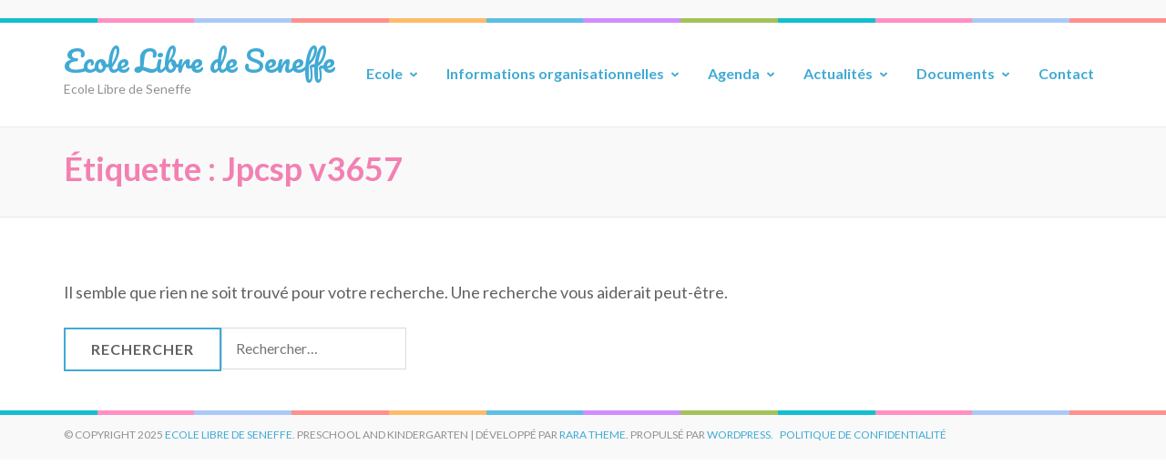

--- FILE ---
content_type: text/html; charset=UTF-8
request_url: https://www.elseneffe.be/tag/jpcsp-v3657/
body_size: 9211
content:
    <!DOCTYPE html>
    <html lang="fr-FR">
    
<head itemscope itemtype="https://schema.org/WebSite">

    <meta charset="UTF-8">
	<meta name="viewport" content="width=device-width, initial-scale=1">
	<link rel="profile" href="http://gmpg.org/xfn/11">
	<link rel="pingback" href="https://www.elseneffe.be/xmlrpc.php">
    <title>Jpcsp v3657 &#8211; Ecole Libre de Seneffe</title>
<meta name='robots' content='max-image-preview:large' />
<link rel='dns-prefetch' href='//apis.google.com' />
<link rel='dns-prefetch' href='//fonts.googleapis.com' />
<link rel="alternate" type="application/rss+xml" title="Ecole Libre de Seneffe &raquo; Flux" href="https://www.elseneffe.be/feed/" />
<link rel="alternate" type="application/rss+xml" title="Ecole Libre de Seneffe &raquo; Flux des commentaires" href="https://www.elseneffe.be/comments/feed/" />
<link rel="alternate" type="text/calendar" title="Ecole Libre de Seneffe &raquo; Flux iCal" href="https://www.elseneffe.be/events/?ical=1" />
<link rel="alternate" type="application/rss+xml" title="Ecole Libre de Seneffe &raquo; Flux de l’étiquette Jpcsp v3657" href="https://www.elseneffe.be/tag/jpcsp-v3657/feed/" />
<style id='wp-img-auto-sizes-contain-inline-css' type='text/css'>
img:is([sizes=auto i],[sizes^="auto," i]){contain-intrinsic-size:3000px 1500px}
/*# sourceURL=wp-img-auto-sizes-contain-inline-css */
</style>
<style id='wp-emoji-styles-inline-css' type='text/css'>

	img.wp-smiley, img.emoji {
		display: inline !important;
		border: none !important;
		box-shadow: none !important;
		height: 1em !important;
		width: 1em !important;
		margin: 0 0.07em !important;
		vertical-align: -0.1em !important;
		background: none !important;
		padding: 0 !important;
	}
/*# sourceURL=wp-emoji-styles-inline-css */
</style>
<link rel='stylesheet' id='wp-block-library-css' href='https://www.elseneffe.be/wp-includes/css/dist/block-library/style.min.css?ver=6.9' type='text/css' media='all' />
<style id='global-styles-inline-css' type='text/css'>
:root{--wp--preset--aspect-ratio--square: 1;--wp--preset--aspect-ratio--4-3: 4/3;--wp--preset--aspect-ratio--3-4: 3/4;--wp--preset--aspect-ratio--3-2: 3/2;--wp--preset--aspect-ratio--2-3: 2/3;--wp--preset--aspect-ratio--16-9: 16/9;--wp--preset--aspect-ratio--9-16: 9/16;--wp--preset--color--black: #000000;--wp--preset--color--cyan-bluish-gray: #abb8c3;--wp--preset--color--white: #ffffff;--wp--preset--color--pale-pink: #f78da7;--wp--preset--color--vivid-red: #cf2e2e;--wp--preset--color--luminous-vivid-orange: #ff6900;--wp--preset--color--luminous-vivid-amber: #fcb900;--wp--preset--color--light-green-cyan: #7bdcb5;--wp--preset--color--vivid-green-cyan: #00d084;--wp--preset--color--pale-cyan-blue: #8ed1fc;--wp--preset--color--vivid-cyan-blue: #0693e3;--wp--preset--color--vivid-purple: #9b51e0;--wp--preset--gradient--vivid-cyan-blue-to-vivid-purple: linear-gradient(135deg,rgb(6,147,227) 0%,rgb(155,81,224) 100%);--wp--preset--gradient--light-green-cyan-to-vivid-green-cyan: linear-gradient(135deg,rgb(122,220,180) 0%,rgb(0,208,130) 100%);--wp--preset--gradient--luminous-vivid-amber-to-luminous-vivid-orange: linear-gradient(135deg,rgb(252,185,0) 0%,rgb(255,105,0) 100%);--wp--preset--gradient--luminous-vivid-orange-to-vivid-red: linear-gradient(135deg,rgb(255,105,0) 0%,rgb(207,46,46) 100%);--wp--preset--gradient--very-light-gray-to-cyan-bluish-gray: linear-gradient(135deg,rgb(238,238,238) 0%,rgb(169,184,195) 100%);--wp--preset--gradient--cool-to-warm-spectrum: linear-gradient(135deg,rgb(74,234,220) 0%,rgb(151,120,209) 20%,rgb(207,42,186) 40%,rgb(238,44,130) 60%,rgb(251,105,98) 80%,rgb(254,248,76) 100%);--wp--preset--gradient--blush-light-purple: linear-gradient(135deg,rgb(255,206,236) 0%,rgb(152,150,240) 100%);--wp--preset--gradient--blush-bordeaux: linear-gradient(135deg,rgb(254,205,165) 0%,rgb(254,45,45) 50%,rgb(107,0,62) 100%);--wp--preset--gradient--luminous-dusk: linear-gradient(135deg,rgb(255,203,112) 0%,rgb(199,81,192) 50%,rgb(65,88,208) 100%);--wp--preset--gradient--pale-ocean: linear-gradient(135deg,rgb(255,245,203) 0%,rgb(182,227,212) 50%,rgb(51,167,181) 100%);--wp--preset--gradient--electric-grass: linear-gradient(135deg,rgb(202,248,128) 0%,rgb(113,206,126) 100%);--wp--preset--gradient--midnight: linear-gradient(135deg,rgb(2,3,129) 0%,rgb(40,116,252) 100%);--wp--preset--font-size--small: 13px;--wp--preset--font-size--medium: 20px;--wp--preset--font-size--large: 36px;--wp--preset--font-size--x-large: 42px;--wp--preset--spacing--20: 0.44rem;--wp--preset--spacing--30: 0.67rem;--wp--preset--spacing--40: 1rem;--wp--preset--spacing--50: 1.5rem;--wp--preset--spacing--60: 2.25rem;--wp--preset--spacing--70: 3.38rem;--wp--preset--spacing--80: 5.06rem;--wp--preset--shadow--natural: 6px 6px 9px rgba(0, 0, 0, 0.2);--wp--preset--shadow--deep: 12px 12px 50px rgba(0, 0, 0, 0.4);--wp--preset--shadow--sharp: 6px 6px 0px rgba(0, 0, 0, 0.2);--wp--preset--shadow--outlined: 6px 6px 0px -3px rgb(255, 255, 255), 6px 6px rgb(0, 0, 0);--wp--preset--shadow--crisp: 6px 6px 0px rgb(0, 0, 0);}:where(.is-layout-flex){gap: 0.5em;}:where(.is-layout-grid){gap: 0.5em;}body .is-layout-flex{display: flex;}.is-layout-flex{flex-wrap: wrap;align-items: center;}.is-layout-flex > :is(*, div){margin: 0;}body .is-layout-grid{display: grid;}.is-layout-grid > :is(*, div){margin: 0;}:where(.wp-block-columns.is-layout-flex){gap: 2em;}:where(.wp-block-columns.is-layout-grid){gap: 2em;}:where(.wp-block-post-template.is-layout-flex){gap: 1.25em;}:where(.wp-block-post-template.is-layout-grid){gap: 1.25em;}.has-black-color{color: var(--wp--preset--color--black) !important;}.has-cyan-bluish-gray-color{color: var(--wp--preset--color--cyan-bluish-gray) !important;}.has-white-color{color: var(--wp--preset--color--white) !important;}.has-pale-pink-color{color: var(--wp--preset--color--pale-pink) !important;}.has-vivid-red-color{color: var(--wp--preset--color--vivid-red) !important;}.has-luminous-vivid-orange-color{color: var(--wp--preset--color--luminous-vivid-orange) !important;}.has-luminous-vivid-amber-color{color: var(--wp--preset--color--luminous-vivid-amber) !important;}.has-light-green-cyan-color{color: var(--wp--preset--color--light-green-cyan) !important;}.has-vivid-green-cyan-color{color: var(--wp--preset--color--vivid-green-cyan) !important;}.has-pale-cyan-blue-color{color: var(--wp--preset--color--pale-cyan-blue) !important;}.has-vivid-cyan-blue-color{color: var(--wp--preset--color--vivid-cyan-blue) !important;}.has-vivid-purple-color{color: var(--wp--preset--color--vivid-purple) !important;}.has-black-background-color{background-color: var(--wp--preset--color--black) !important;}.has-cyan-bluish-gray-background-color{background-color: var(--wp--preset--color--cyan-bluish-gray) !important;}.has-white-background-color{background-color: var(--wp--preset--color--white) !important;}.has-pale-pink-background-color{background-color: var(--wp--preset--color--pale-pink) !important;}.has-vivid-red-background-color{background-color: var(--wp--preset--color--vivid-red) !important;}.has-luminous-vivid-orange-background-color{background-color: var(--wp--preset--color--luminous-vivid-orange) !important;}.has-luminous-vivid-amber-background-color{background-color: var(--wp--preset--color--luminous-vivid-amber) !important;}.has-light-green-cyan-background-color{background-color: var(--wp--preset--color--light-green-cyan) !important;}.has-vivid-green-cyan-background-color{background-color: var(--wp--preset--color--vivid-green-cyan) !important;}.has-pale-cyan-blue-background-color{background-color: var(--wp--preset--color--pale-cyan-blue) !important;}.has-vivid-cyan-blue-background-color{background-color: var(--wp--preset--color--vivid-cyan-blue) !important;}.has-vivid-purple-background-color{background-color: var(--wp--preset--color--vivid-purple) !important;}.has-black-border-color{border-color: var(--wp--preset--color--black) !important;}.has-cyan-bluish-gray-border-color{border-color: var(--wp--preset--color--cyan-bluish-gray) !important;}.has-white-border-color{border-color: var(--wp--preset--color--white) !important;}.has-pale-pink-border-color{border-color: var(--wp--preset--color--pale-pink) !important;}.has-vivid-red-border-color{border-color: var(--wp--preset--color--vivid-red) !important;}.has-luminous-vivid-orange-border-color{border-color: var(--wp--preset--color--luminous-vivid-orange) !important;}.has-luminous-vivid-amber-border-color{border-color: var(--wp--preset--color--luminous-vivid-amber) !important;}.has-light-green-cyan-border-color{border-color: var(--wp--preset--color--light-green-cyan) !important;}.has-vivid-green-cyan-border-color{border-color: var(--wp--preset--color--vivid-green-cyan) !important;}.has-pale-cyan-blue-border-color{border-color: var(--wp--preset--color--pale-cyan-blue) !important;}.has-vivid-cyan-blue-border-color{border-color: var(--wp--preset--color--vivid-cyan-blue) !important;}.has-vivid-purple-border-color{border-color: var(--wp--preset--color--vivid-purple) !important;}.has-vivid-cyan-blue-to-vivid-purple-gradient-background{background: var(--wp--preset--gradient--vivid-cyan-blue-to-vivid-purple) !important;}.has-light-green-cyan-to-vivid-green-cyan-gradient-background{background: var(--wp--preset--gradient--light-green-cyan-to-vivid-green-cyan) !important;}.has-luminous-vivid-amber-to-luminous-vivid-orange-gradient-background{background: var(--wp--preset--gradient--luminous-vivid-amber-to-luminous-vivid-orange) !important;}.has-luminous-vivid-orange-to-vivid-red-gradient-background{background: var(--wp--preset--gradient--luminous-vivid-orange-to-vivid-red) !important;}.has-very-light-gray-to-cyan-bluish-gray-gradient-background{background: var(--wp--preset--gradient--very-light-gray-to-cyan-bluish-gray) !important;}.has-cool-to-warm-spectrum-gradient-background{background: var(--wp--preset--gradient--cool-to-warm-spectrum) !important;}.has-blush-light-purple-gradient-background{background: var(--wp--preset--gradient--blush-light-purple) !important;}.has-blush-bordeaux-gradient-background{background: var(--wp--preset--gradient--blush-bordeaux) !important;}.has-luminous-dusk-gradient-background{background: var(--wp--preset--gradient--luminous-dusk) !important;}.has-pale-ocean-gradient-background{background: var(--wp--preset--gradient--pale-ocean) !important;}.has-electric-grass-gradient-background{background: var(--wp--preset--gradient--electric-grass) !important;}.has-midnight-gradient-background{background: var(--wp--preset--gradient--midnight) !important;}.has-small-font-size{font-size: var(--wp--preset--font-size--small) !important;}.has-medium-font-size{font-size: var(--wp--preset--font-size--medium) !important;}.has-large-font-size{font-size: var(--wp--preset--font-size--large) !important;}.has-x-large-font-size{font-size: var(--wp--preset--font-size--x-large) !important;}
/*# sourceURL=global-styles-inline-css */
</style>

<style id='classic-theme-styles-inline-css' type='text/css'>
/*! This file is auto-generated */
.wp-block-button__link{color:#fff;background-color:#32373c;border-radius:9999px;box-shadow:none;text-decoration:none;padding:calc(.667em + 2px) calc(1.333em + 2px);font-size:1.125em}.wp-block-file__button{background:#32373c;color:#fff;text-decoration:none}
/*# sourceURL=/wp-includes/css/classic-themes.min.css */
</style>
<link rel='stylesheet' id='contact-form-7-css' href='https://www.elseneffe.be/wp-content/plugins/contact-form-7/includes/css/styles.css?ver=6.1.4' type='text/css' media='all' />
<link rel='stylesheet' id='edgt_membership_style-css' href='https://www.elseneffe.be/wp-content/plugins/edge-membership/assets/css/membership.min.css?ver=6.9' type='text/css' media='all' />
<link rel='stylesheet' id='edgt_membership_responsive_style-css' href='https://www.elseneffe.be/wp-content/plugins/edge-membership/assets/css/membership-responsive.min.css?ver=6.9' type='text/css' media='all' />
<link rel='stylesheet' id='timetable_sf_style-css' href='https://www.elseneffe.be/wp-content/plugins/timetable/style/superfish.css?ver=6.9' type='text/css' media='all' />
<link rel='stylesheet' id='timetable_gtip2_style-css' href='https://www.elseneffe.be/wp-content/plugins/timetable/style/jquery.qtip.css?ver=6.9' type='text/css' media='all' />
<link rel='stylesheet' id='timetable_style-css' href='https://www.elseneffe.be/wp-content/plugins/timetable/style/style.css?ver=6.9' type='text/css' media='all' />
<link rel='stylesheet' id='timetable_event_template-css' href='https://www.elseneffe.be/wp-content/plugins/timetable/style/event_template.css?ver=6.9' type='text/css' media='all' />
<link rel='stylesheet' id='timetable_responsive_style-css' href='https://www.elseneffe.be/wp-content/plugins/timetable/style/responsive.css?ver=6.9' type='text/css' media='all' />
<link rel='stylesheet' id='timetable_font_lato-css' href='//fonts.googleapis.com/css?family=Lato%3A400%2C700&#038;ver=6.9' type='text/css' media='all' />
<link rel='stylesheet' id='preschool-and-kindergarten-google-fonts-css' href='https://fonts.googleapis.com/css?family=Pacifico%7CLato%3A400%2C400i%2C700&#038;ver=6.9#038;display=fallback' type='text/css' media='all' />
<link rel='stylesheet' id='animate-css' href='https://www.elseneffe.be/wp-content/themes/preschool-and-kindergarten/css/animate.min.css?ver=6.9' type='text/css' media='all' />
<link rel='stylesheet' id='owl-carousel-css' href='https://www.elseneffe.be/wp-content/themes/preschool-and-kindergarten/css/owl.carousel.min.css?ver=6.9' type='text/css' media='all' />
<link rel='stylesheet' id='preschool-and-kindergarten-style-css' href='https://www.elseneffe.be/wp-content/themes/preschool-and-kindergarten/style.css?ver=1.2.4' type='text/css' media='all' />
<script type="text/javascript" src="https://apis.google.com/js/platform.js" id="edgt_membership_google_plus_api-js"></script>
<script type="text/javascript" src="https://www.elseneffe.be/wp-includes/js/jquery/jquery.min.js?ver=3.7.1" id="jquery-core-js"></script>
<script type="text/javascript" src="https://www.elseneffe.be/wp-includes/js/jquery/jquery-migrate.min.js?ver=3.4.1" id="jquery-migrate-js"></script>
<script type="text/javascript" src="https://www.elseneffe.be/wp-content/themes/preschool-and-kindergarten/js/v4-shims.min.js?ver=6.1.1" id="v4-shims-js"></script>
<script></script><link rel="https://api.w.org/" href="https://www.elseneffe.be/wp-json/" /><link rel="alternate" title="JSON" type="application/json" href="https://www.elseneffe.be/wp-json/wp/v2/tags/208" /><link rel="EditURI" type="application/rsd+xml" title="RSD" href="https://www.elseneffe.be/xmlrpc.php?rsd" />
<meta name="generator" content="WordPress 6.9" />
<meta name="tec-api-version" content="v1"><meta name="tec-api-origin" content="https://www.elseneffe.be"><link rel="alternate" href="https://www.elseneffe.be/wp-json/tribe/events/v1/events/?tags=jpcsp-v3657" /><meta name="generator" content="Powered by WPBakery Page Builder - drag and drop page builder for WordPress."/>
<link href="https://www.dafontfree.net/embed/dml2YWxkaS1yZWd1bGFyJmRhdGEvMjgvdi8xNDc4NjAvdml2YWxkaS50dGY" rel="stylesheet" type="text/css"/><link rel="icon" href="https://www.elseneffe.be/wp-content/uploads/2023/01/cropped-picto1-32x32.png" sizes="32x32" />
<link rel="icon" href="https://www.elseneffe.be/wp-content/uploads/2023/01/cropped-picto1-192x192.png" sizes="192x192" />
<link rel="apple-touch-icon" href="https://www.elseneffe.be/wp-content/uploads/2023/01/cropped-picto1-180x180.png" />
<meta name="msapplication-TileImage" content="https://www.elseneffe.be/wp-content/uploads/2023/01/cropped-picto1-270x270.png" />
<noscript><style> .wpb_animate_when_almost_visible { opacity: 1; }</style></noscript></head>

<body class="archive tag tag-jpcsp-v3657 tag-208 wp-theme-preschool-and-kindergarten edgt-lms-1.0.3 edgt-social-login-1.0.1 tribe-no-js hfeed full-width wpb-js-composer js-comp-ver-8.6.1 vc_responsive" itemscope itemtype="https://schema.org/WebPage">

		
        <div id="page" class="site">
        <a class="skip-link screen-reader-text" href="#acc-content">Aller au contenu (Pressez Entrée)</a>
        
        <div class="mobile-header">
        <div class="container">
            <div class="site-branding" itemscope itemtype="https://schema.org/Organization">
                                    <div class="text-logo">
                        <p class="site-title" itemprop="name"><a href="https://www.elseneffe.be/" rel="home" itemprop="url">Ecole Libre de Seneffe</a></p>
                                                    <p class="site-description" itemprop="description">Ecole Libre de Seneffe</p>
                                        </div>
            </div><!-- .site-branding -->

            <button class="menu-opener" data-toggle-target=".main-menu-modal" data-toggle-body-class="showing-main-menu-modal" aria-expanded="false" data-set-focus=".close-main-nav-toggle">
                <span></span>
                <span></span>
                <span></span>
            </button>

        </div> <!-- Container -->
        <div class="mobile-menu">
            <nav id="mobile-site-navigation" class="primary-menu" role="navigation" itemscope itemtype="https://schema.org/SiteNavigationElement">
                <div class="primary-menu-list main-menu-modal cover-modal" data-modal-target-string=".main-menu-modal">
                    <button class="close close-main-nav-toggle" data-toggle-target=".main-menu-modal" data-toggle-body-class="showing-main-menu-modal" aria-expanded="false" data-set-focus=".main-menu-modal"></button>
                    <div class="mobile-menu-title" aria-label="Mobile">
                        <div class="menu-one-container"><ul id="primary-menu" class="nav-menu main-menu-modal"><li id="menu-item-250" class="menu-item menu-item-type-custom menu-item-object-custom menu-item-has-children menu-item-250"><a href="#">Ecole</a>
<ul class="sub-menu">
	<li id="menu-item-260" class="menu-item menu-item-type-post_type menu-item-object-page menu-item-260"><a href="https://www.elseneffe.be/lequipe-pedagogique/">L’équipe pédagogique</a></li>
	<li id="menu-item-5148" class="menu-item menu-item-type-post_type menu-item-object-page menu-item-5148"><a href="https://www.elseneffe.be/lequipe-asbl-garderie/">L&rsquo;équipe ASBL garderie</a></li>
	<li id="menu-item-5150" class="menu-item menu-item-type-post_type menu-item-object-page menu-item-5150"><a href="https://www.elseneffe.be/lequipe-surveillante/">L&rsquo;équipe surveillante</a></li>
	<li id="menu-item-4238" class="menu-item menu-item-type-post_type menu-item-object-page menu-item-has-children menu-item-4238"><a href="https://www.elseneffe.be/projet-pedagogique/">Projets pédagogiques</a>
	<ul class="sub-menu">
		<li id="menu-item-274" class="menu-item menu-item-type-post_type menu-item-object-page menu-item-274"><a href="https://www.elseneffe.be/numerique/">Numérique</a></li>
		<li id="menu-item-275" class="menu-item menu-item-type-post_type menu-item-object-page menu-item-275"><a href="https://www.elseneffe.be/prevention-contre-le-harcelement/">Prévention contre le harcèlement</a></li>
		<li id="menu-item-272" class="menu-item menu-item-type-post_type menu-item-object-page menu-item-272"><a href="https://www.elseneffe.be/immersion-neerlandais/">Immersion néerlandais</a></li>
		<li id="menu-item-273" class="menu-item menu-item-type-post_type menu-item-object-page menu-item-273"><a href="https://www.elseneffe.be/differenciation/">Différenciation</a></li>
	</ul>
</li>
	<li id="menu-item-4250" class="menu-item menu-item-type-post_type menu-item-object-page menu-item-4250"><a href="https://www.elseneffe.be/projet-etablissement/">Projet d&rsquo;établissement</a></li>
	<li id="menu-item-4418" class="menu-item menu-item-type-post_type menu-item-object-page menu-item-4418"><a href="https://www.elseneffe.be/projet-educatif/">Projet éducatif</a></li>
	<li id="menu-item-4251" class="menu-item menu-item-type-post_type menu-item-object-page menu-item-4251"><a href="https://www.elseneffe.be/roi/">Règlement d&rsquo;Ordre Intérieur</a></li>
	<li id="menu-item-263" class="menu-item menu-item-type-post_type menu-item-object-page menu-item-263"><a href="https://www.elseneffe.be/le-pouvoir-organisateur/">Le pouvoir organisateur</a></li>
	<li id="menu-item-4298" class="menu-item menu-item-type-post_type menu-item-object-page menu-item-4298"><a href="https://www.elseneffe.be/lassociation-de-parents-copy/">COPA</a></li>
	<li id="menu-item-265" class="menu-item menu-item-type-post_type menu-item-object-page menu-item-265"><a href="https://www.elseneffe.be/lassociation-de-parents/">L’association de parents</a></li>
	<li id="menu-item-266" class="menu-item menu-item-type-post_type menu-item-object-page menu-item-266"><a href="https://www.elseneffe.be/intervenants-externes/">Intervenants externes</a></li>
	<li id="menu-item-259" class="menu-item menu-item-type-post_type menu-item-object-page menu-item-259"><a href="https://www.elseneffe.be/notre-histoire/">Notre histoire</a></li>
	<li id="menu-item-4346" class="menu-item menu-item-type-post_type menu-item-object-page menu-item-4346"><a href="https://www.elseneffe.be/visite-virtuelle/">Visite virtuelle</a></li>
</ul>
</li>
<li id="menu-item-277" class="menu-item menu-item-type-custom menu-item-object-custom menu-item-has-children menu-item-277"><a href="#">Informations organisationnelles</a>
<ul class="sub-menu">
	<li id="menu-item-293" class="menu-item menu-item-type-post_type menu-item-object-page menu-item-293"><a href="https://www.elseneffe.be/grille-horaire/">Horaire</a></li>
	<li id="menu-item-4217" class="menu-item menu-item-type-post_type menu-item-object-page menu-item-4217"><a href="https://www.elseneffe.be/accueil-extrascolaire/">Accueil extrascolaire</a></li>
	<li id="menu-item-4287" class="menu-item menu-item-type-post_type menu-item-object-page menu-item-4287"><a href="https://www.elseneffe.be/temps-des-devoirs-2/">Temps des devoirs</a></li>
	<li id="menu-item-292" class="menu-item menu-item-type-post_type menu-item-object-page menu-item-292"><a href="https://www.elseneffe.be/repas/">Repas</a></li>
	<li id="menu-item-262" class="menu-item menu-item-type-post_type menu-item-object-page menu-item-262"><a href="https://www.elseneffe.be/frais/">Frais scolaires</a></li>
	<li id="menu-item-298" class="menu-item menu-item-type-post_type menu-item-object-page menu-item-298"><a href="https://www.elseneffe.be/actions-associatives/">Actions associatives</a></li>
	<li id="menu-item-4136" class="menu-item menu-item-type-post_type menu-item-object-page menu-item-4136"><a href="https://www.elseneffe.be/parking-circulation-securite/">Parking, circulation et sécurité</a></li>
</ul>
</li>
<li id="menu-item-4219" class="menu-item menu-item-type-post_type menu-item-object-page menu-item-has-children menu-item-4219"><a href="https://www.elseneffe.be/agenda/">Agenda</a>
<ul class="sub-menu">
	<li id="menu-item-4220" class="menu-item menu-item-type-post_type menu-item-object-page menu-item-4220"><a href="https://www.elseneffe.be/dates-importantes/">Dates importantes</a></li>
	<li id="menu-item-4221" class="menu-item menu-item-type-post_type menu-item-object-page menu-item-4221"><a href="https://www.elseneffe.be/ephemerides/">Ephémérides</a></li>
</ul>
</li>
<li id="menu-item-4222" class="menu-item menu-item-type-post_type menu-item-object-page menu-item-has-children menu-item-4222"><a href="https://www.elseneffe.be/actualites/">Actualités</a>
<ul class="sub-menu">
	<li id="menu-item-4593" class="menu-item menu-item-type-post_type menu-item-object-page menu-item-4593"><a href="https://www.elseneffe.be/actualites-generales/">Actualités générales</a></li>
	<li id="menu-item-4223" class="menu-item menu-item-type-post_type menu-item-object-page menu-item-4223"><a href="https://www.elseneffe.be/cycle-25-5/">Cycle 2,5-5</a></li>
	<li id="menu-item-4225" class="menu-item menu-item-type-post_type menu-item-object-page menu-item-4225"><a href="https://www.elseneffe.be/cycle-5-8/">Cycle 5-8</a></li>
	<li id="menu-item-4224" class="menu-item menu-item-type-post_type menu-item-object-page menu-item-4224"><a href="https://www.elseneffe.be/cycle-8-10/">Cycle 8-10</a></li>
	<li id="menu-item-4226" class="menu-item menu-item-type-post_type menu-item-object-page menu-item-4226"><a href="https://www.elseneffe.be/cycle-10-12/">Cycle 10-12</a></li>
</ul>
</li>
<li id="menu-item-4227" class="menu-item menu-item-type-post_type menu-item-object-page menu-item-has-children menu-item-4227"><a href="https://www.elseneffe.be/documents/">Documents</a>
<ul class="sub-menu">
	<li id="menu-item-4228" class="menu-item menu-item-type-post_type menu-item-object-page menu-item-4228"><a href="https://www.elseneffe.be/justificatif-absence/">Justificatif absence</a></li>
	<li id="menu-item-4229" class="menu-item menu-item-type-post_type menu-item-object-page menu-item-4229"><a href="https://www.elseneffe.be/fiche-inscription/">Fiche inscription</a></li>
	<li id="menu-item-4230" class="menu-item menu-item-type-post_type menu-item-object-page menu-item-4230"><a href="https://www.elseneffe.be/rgpd/">RGPD</a></li>
	<li id="menu-item-4370" class="menu-item menu-item-type-post_type menu-item-object-page menu-item-4370"><a href="https://www.elseneffe.be/roi-copy/">ROI</a></li>
	<li id="menu-item-4231" class="menu-item menu-item-type-post_type menu-item-object-page menu-item-4231"><a href="https://www.elseneffe.be/autorisation-parentale/">Autorisation parentale</a></li>
	<li id="menu-item-4232" class="menu-item menu-item-type-post_type menu-item-object-page menu-item-4232"><a href="https://www.elseneffe.be/listes-materiel/">Listes matériel</a></li>
	<li id="menu-item-4233" class="menu-item menu-item-type-post_type menu-item-object-page menu-item-4233"><a href="https://www.elseneffe.be/doc-actions/">Doc. actions</a></li>
</ul>
</li>
<li id="menu-item-4486" class="menu-item menu-item-type-post_type menu-item-object-page menu-item-4486"><a href="https://www.elseneffe.be/contact/">Contact</a></li>
</ul></div>                    </div>
                                        <ul class="contact-info">
                                                                    </ul>

                                    </div>
            </nav><!-- #site-navigation -->
        </div> <!-- mobile-menu -->

    </div> <!-- mobile-header -->
        <header id="masthead" class="site-header" role="banner" itemscope itemtype="https://schema.org/WPHeader">
        <div class="header-t">
        <div class="container">
                        <ul class="contact-info">
                                            </ul>
                    </div>
    </div> 
    <div class="header-b">
        <div class="container">            
            <div class="site-branding" itemscope itemtype="https://schema.org/Organization">                
                                <div class="text-logo">
                                            <p class="site-title" itemprop="name"><a href="https://www.elseneffe.be/" rel="home" itemprop="url">Ecole Libre de Seneffe</a></p>
                                            <p class="site-description" itemprop="description">Ecole Libre de Seneffe</p>
                                        </div>
            </div><!-- .site-branding -->
        
            <nav id="site-navigation" class="main-navigation" role="navigation" itemscope itemtype="https://schema.org/SiteNavigationElement">
                
                <div class="menu-one-container"><ul id="primary-menu" class="menu"><li class="menu-item menu-item-type-custom menu-item-object-custom menu-item-has-children menu-item-250"><a href="#">Ecole</a>
<ul class="sub-menu">
	<li class="menu-item menu-item-type-post_type menu-item-object-page menu-item-260"><a href="https://www.elseneffe.be/lequipe-pedagogique/">L’équipe pédagogique</a></li>
	<li class="menu-item menu-item-type-post_type menu-item-object-page menu-item-5148"><a href="https://www.elseneffe.be/lequipe-asbl-garderie/">L&rsquo;équipe ASBL garderie</a></li>
	<li class="menu-item menu-item-type-post_type menu-item-object-page menu-item-5150"><a href="https://www.elseneffe.be/lequipe-surveillante/">L&rsquo;équipe surveillante</a></li>
	<li class="menu-item menu-item-type-post_type menu-item-object-page menu-item-has-children menu-item-4238"><a href="https://www.elseneffe.be/projet-pedagogique/">Projets pédagogiques</a>
	<ul class="sub-menu">
		<li class="menu-item menu-item-type-post_type menu-item-object-page menu-item-274"><a href="https://www.elseneffe.be/numerique/">Numérique</a></li>
		<li class="menu-item menu-item-type-post_type menu-item-object-page menu-item-275"><a href="https://www.elseneffe.be/prevention-contre-le-harcelement/">Prévention contre le harcèlement</a></li>
		<li class="menu-item menu-item-type-post_type menu-item-object-page menu-item-272"><a href="https://www.elseneffe.be/immersion-neerlandais/">Immersion néerlandais</a></li>
		<li class="menu-item menu-item-type-post_type menu-item-object-page menu-item-273"><a href="https://www.elseneffe.be/differenciation/">Différenciation</a></li>
	</ul>
</li>
	<li class="menu-item menu-item-type-post_type menu-item-object-page menu-item-4250"><a href="https://www.elseneffe.be/projet-etablissement/">Projet d&rsquo;établissement</a></li>
	<li class="menu-item menu-item-type-post_type menu-item-object-page menu-item-4418"><a href="https://www.elseneffe.be/projet-educatif/">Projet éducatif</a></li>
	<li class="menu-item menu-item-type-post_type menu-item-object-page menu-item-4251"><a href="https://www.elseneffe.be/roi/">Règlement d&rsquo;Ordre Intérieur</a></li>
	<li class="menu-item menu-item-type-post_type menu-item-object-page menu-item-263"><a href="https://www.elseneffe.be/le-pouvoir-organisateur/">Le pouvoir organisateur</a></li>
	<li class="menu-item menu-item-type-post_type menu-item-object-page menu-item-4298"><a href="https://www.elseneffe.be/lassociation-de-parents-copy/">COPA</a></li>
	<li class="menu-item menu-item-type-post_type menu-item-object-page menu-item-265"><a href="https://www.elseneffe.be/lassociation-de-parents/">L’association de parents</a></li>
	<li class="menu-item menu-item-type-post_type menu-item-object-page menu-item-266"><a href="https://www.elseneffe.be/intervenants-externes/">Intervenants externes</a></li>
	<li class="menu-item menu-item-type-post_type menu-item-object-page menu-item-259"><a href="https://www.elseneffe.be/notre-histoire/">Notre histoire</a></li>
	<li class="menu-item menu-item-type-post_type menu-item-object-page menu-item-4346"><a href="https://www.elseneffe.be/visite-virtuelle/">Visite virtuelle</a></li>
</ul>
</li>
<li class="menu-item menu-item-type-custom menu-item-object-custom menu-item-has-children menu-item-277"><a href="#">Informations organisationnelles</a>
<ul class="sub-menu">
	<li class="menu-item menu-item-type-post_type menu-item-object-page menu-item-293"><a href="https://www.elseneffe.be/grille-horaire/">Horaire</a></li>
	<li class="menu-item menu-item-type-post_type menu-item-object-page menu-item-4217"><a href="https://www.elseneffe.be/accueil-extrascolaire/">Accueil extrascolaire</a></li>
	<li class="menu-item menu-item-type-post_type menu-item-object-page menu-item-4287"><a href="https://www.elseneffe.be/temps-des-devoirs-2/">Temps des devoirs</a></li>
	<li class="menu-item menu-item-type-post_type menu-item-object-page menu-item-292"><a href="https://www.elseneffe.be/repas/">Repas</a></li>
	<li class="menu-item menu-item-type-post_type menu-item-object-page menu-item-262"><a href="https://www.elseneffe.be/frais/">Frais scolaires</a></li>
	<li class="menu-item menu-item-type-post_type menu-item-object-page menu-item-298"><a href="https://www.elseneffe.be/actions-associatives/">Actions associatives</a></li>
	<li class="menu-item menu-item-type-post_type menu-item-object-page menu-item-4136"><a href="https://www.elseneffe.be/parking-circulation-securite/">Parking, circulation et sécurité</a></li>
</ul>
</li>
<li class="menu-item menu-item-type-post_type menu-item-object-page menu-item-has-children menu-item-4219"><a href="https://www.elseneffe.be/agenda/">Agenda</a>
<ul class="sub-menu">
	<li class="menu-item menu-item-type-post_type menu-item-object-page menu-item-4220"><a href="https://www.elseneffe.be/dates-importantes/">Dates importantes</a></li>
	<li class="menu-item menu-item-type-post_type menu-item-object-page menu-item-4221"><a href="https://www.elseneffe.be/ephemerides/">Ephémérides</a></li>
</ul>
</li>
<li class="menu-item menu-item-type-post_type menu-item-object-page menu-item-has-children menu-item-4222"><a href="https://www.elseneffe.be/actualites/">Actualités</a>
<ul class="sub-menu">
	<li class="menu-item menu-item-type-post_type menu-item-object-page menu-item-4593"><a href="https://www.elseneffe.be/actualites-generales/">Actualités générales</a></li>
	<li class="menu-item menu-item-type-post_type menu-item-object-page menu-item-4223"><a href="https://www.elseneffe.be/cycle-25-5/">Cycle 2,5-5</a></li>
	<li class="menu-item menu-item-type-post_type menu-item-object-page menu-item-4225"><a href="https://www.elseneffe.be/cycle-5-8/">Cycle 5-8</a></li>
	<li class="menu-item menu-item-type-post_type menu-item-object-page menu-item-4224"><a href="https://www.elseneffe.be/cycle-8-10/">Cycle 8-10</a></li>
	<li class="menu-item menu-item-type-post_type menu-item-object-page menu-item-4226"><a href="https://www.elseneffe.be/cycle-10-12/">Cycle 10-12</a></li>
</ul>
</li>
<li class="menu-item menu-item-type-post_type menu-item-object-page menu-item-has-children menu-item-4227"><a href="https://www.elseneffe.be/documents/">Documents</a>
<ul class="sub-menu">
	<li class="menu-item menu-item-type-post_type menu-item-object-page menu-item-4228"><a href="https://www.elseneffe.be/justificatif-absence/">Justificatif absence</a></li>
	<li class="menu-item menu-item-type-post_type menu-item-object-page menu-item-4229"><a href="https://www.elseneffe.be/fiche-inscription/">Fiche inscription</a></li>
	<li class="menu-item menu-item-type-post_type menu-item-object-page menu-item-4230"><a href="https://www.elseneffe.be/rgpd/">RGPD</a></li>
	<li class="menu-item menu-item-type-post_type menu-item-object-page menu-item-4370"><a href="https://www.elseneffe.be/roi-copy/">ROI</a></li>
	<li class="menu-item menu-item-type-post_type menu-item-object-page menu-item-4231"><a href="https://www.elseneffe.be/autorisation-parentale/">Autorisation parentale</a></li>
	<li class="menu-item menu-item-type-post_type menu-item-object-page menu-item-4232"><a href="https://www.elseneffe.be/listes-materiel/">Listes matériel</a></li>
	<li class="menu-item menu-item-type-post_type menu-item-object-page menu-item-4233"><a href="https://www.elseneffe.be/doc-actions/">Doc. actions</a></li>
</ul>
</li>
<li class="menu-item menu-item-type-post_type menu-item-object-page menu-item-4486"><a href="https://www.elseneffe.be/contact/">Contact</a></li>
</ul></div>            </nav><!-- #site-navigation -->
        
        </div>
    </div>
        </header>
            <div class="top-bar">
            <div class="container">
                <div class="page-header">
                    <h1 class="page-title">
                        Étiquette : <span>Jpcsp v3657</span>                    </h1>
                </div>
                  
            </div>
        </div>
        <div id="acc-content"><!-- accessibility purpose -->        <div class="container">
            <div id="content" class="site-content">
                <div class="row">
        
	<div id="primary" class="content-area">
		<main id="main" class="site-main" role="main">

		
<section class="no-results not-found">
	

	<div class="page-content">
		
			<p>Il semble que rien ne soit trouvé pour votre recherche. Une recherche vous aiderait peut-être.</p>
			<form role="search" method="get" class="search-form" action="https://www.elseneffe.be/">
				<label>
					<span class="screen-reader-text">Rechercher :</span>
					<input type="search" class="search-field" placeholder="Rechercher…" value="" name="s" />
				</label>
				<input type="submit" class="search-submit" value="Rechercher" />
			</form>	</div><!-- .page-content -->
</section><!-- .no-results -->

		</main><!-- #main -->
	</div><!-- #primary -->

                </div><!-- row -->
            </div><!-- .container -->
        </div><!-- #content -->            
            <footer id="colophon" class="site-footer" role="contentinfo" itemscope itemtype="https://schema.org/WPFooter">
        <div class="container">
        <div class="site-info">
    &copy; Copyright 2025 
            <a href="https://www.elseneffe.be/">Ecole Libre de Seneffe</a>.
                    
        Preschool and Kindergarten | Développé par         <a href="https://rarathemes.com/" rel="nofollow" target="_blank">Rara Theme</a>.
        Propulsé par <a href="https://fr.wordpress.org/" target="_blank">WordPress.</a>        <a class="privacy-policy-link" href="https://www.elseneffe.be/politique-de-confidentialite/" rel="privacy-policy">Politique de confidentialité</a>    </div>
        </div>
    </footer><!-- #colophon -->
    <div class="overlay"></div>
        </div><!-- #acc-content -->
    </div><!-- #page -->
    <script type="speculationrules">
{"prefetch":[{"source":"document","where":{"and":[{"href_matches":"/*"},{"not":{"href_matches":["/wp-*.php","/wp-admin/*","/wp-content/uploads/*","/wp-content/*","/wp-content/plugins/*","/wp-content/themes/preschool-and-kindergarten/*","/*\\?(.+)"]}},{"not":{"selector_matches":"a[rel~=\"nofollow\"]"}},{"not":{"selector_matches":".no-prefetch, .no-prefetch a"}}]},"eagerness":"conservative"}]}
</script>
		<script>
		( function ( body ) {
			'use strict';
			body.className = body.className.replace( /\btribe-no-js\b/, 'tribe-js' );
		} )( document.body );
		</script>
		<script> /* <![CDATA[ */var tribe_l10n_datatables = {"aria":{"sort_ascending":": activate to sort column ascending","sort_descending":": activate to sort column descending"},"length_menu":"Show _MENU_ entries","empty_table":"No data available in table","info":"Showing _START_ to _END_ of _TOTAL_ entries","info_empty":"Showing 0 to 0 of 0 entries","info_filtered":"(filtered from _MAX_ total entries)","zero_records":"No matching records found","search":"Search:","all_selected_text":"All items on this page were selected. ","select_all_link":"Select all pages","clear_selection":"Clear Selection.","pagination":{"all":"All","next":"Next","previous":"Previous"},"select":{"rows":{"0":"","_":": Selected %d rows","1":": Selected 1 row"}},"datepicker":{"dayNames":["dimanche","lundi","mardi","mercredi","jeudi","vendredi","samedi"],"dayNamesShort":["dim","lun","mar","mer","jeu","ven","sam"],"dayNamesMin":["D","L","M","M","J","V","S"],"monthNames":["janvier","f\u00e9vrier","mars","avril","mai","juin","juillet","ao\u00fbt","septembre","octobre","novembre","d\u00e9cembre"],"monthNamesShort":["janvier","f\u00e9vrier","mars","avril","mai","juin","juillet","ao\u00fbt","septembre","octobre","novembre","d\u00e9cembre"],"monthNamesMin":["Jan","F\u00e9v","Mar","Avr","Mai","Juin","Juil","Ao\u00fbt","Sep","Oct","Nov","D\u00e9c"],"nextText":"Next","prevText":"Prev","currentText":"Today","closeText":"Done","today":"Today","clear":"Clear"}};/* ]]> */ </script><script type="text/javascript" src="https://www.elseneffe.be/wp-content/plugins/the-events-calendar/common/build/js/user-agent.js?ver=da75d0bdea6dde3898df" id="tec-user-agent-js"></script>
<script type="text/javascript" src="https://www.elseneffe.be/wp-includes/js/dist/hooks.min.js?ver=dd5603f07f9220ed27f1" id="wp-hooks-js"></script>
<script type="text/javascript" src="https://www.elseneffe.be/wp-includes/js/dist/i18n.min.js?ver=c26c3dc7bed366793375" id="wp-i18n-js"></script>
<script type="text/javascript" id="wp-i18n-js-after">
/* <![CDATA[ */
wp.i18n.setLocaleData( { 'text direction\u0004ltr': [ 'ltr' ] } );
//# sourceURL=wp-i18n-js-after
/* ]]> */
</script>
<script type="text/javascript" src="https://www.elseneffe.be/wp-content/plugins/contact-form-7/includes/swv/js/index.js?ver=6.1.4" id="swv-js"></script>
<script type="text/javascript" id="contact-form-7-js-translations">
/* <![CDATA[ */
( function( domain, translations ) {
	var localeData = translations.locale_data[ domain ] || translations.locale_data.messages;
	localeData[""].domain = domain;
	wp.i18n.setLocaleData( localeData, domain );
} )( "contact-form-7", {"translation-revision-date":"2025-02-06 12:02:14+0000","generator":"GlotPress\/4.0.1","domain":"messages","locale_data":{"messages":{"":{"domain":"messages","plural-forms":"nplurals=2; plural=n > 1;","lang":"fr"},"This contact form is placed in the wrong place.":["Ce formulaire de contact est plac\u00e9 dans un mauvais endroit."],"Error:":["Erreur\u00a0:"]}},"comment":{"reference":"includes\/js\/index.js"}} );
//# sourceURL=contact-form-7-js-translations
/* ]]> */
</script>
<script type="text/javascript" id="contact-form-7-js-before">
/* <![CDATA[ */
var wpcf7 = {
    "api": {
        "root": "https:\/\/www.elseneffe.be\/wp-json\/",
        "namespace": "contact-form-7\/v1"
    }
};
//# sourceURL=contact-form-7-js-before
/* ]]> */
</script>
<script type="text/javascript" src="https://www.elseneffe.be/wp-content/plugins/contact-form-7/includes/js/index.js?ver=6.1.4" id="contact-form-7-js"></script>
<script src='https://www.elseneffe.be/wp-content/plugins/the-events-calendar/common/build/js/underscore-before.js'></script>
<script type="text/javascript" src="https://www.elseneffe.be/wp-includes/js/underscore.min.js?ver=1.13.7" id="underscore-js"></script>
<script src='https://www.elseneffe.be/wp-content/plugins/the-events-calendar/common/build/js/underscore-after.js'></script>
<script type="text/javascript" src="https://www.elseneffe.be/wp-includes/js/jquery/ui/core.min.js?ver=1.13.3" id="jquery-ui-core-js"></script>
<script type="text/javascript" src="https://www.elseneffe.be/wp-includes/js/jquery/ui/tabs.min.js?ver=1.13.3" id="jquery-ui-tabs-js"></script>
<script type="text/javascript" src="https://www.elseneffe.be/wp-content/plugins/edge-membership/assets/js/membership.min.js?ver=6.9" id="edgt_membership_script-js"></script>
<script type="text/javascript" src="https://www.elseneffe.be/wp-content/plugins/timetable/js/jquery.qtip.min.js?ver=6.9" id="jquery-qtip2-js"></script>
<script type="text/javascript" src="https://www.elseneffe.be/wp-content/plugins/timetable/js/jquery.ba-bbq.min.js?ver=6.9" id="jquery-ba-bqq-js"></script>
<script type="text/javascript" src="https://www.elseneffe.be/wp-content/plugins/timetable/js/jquery.carouFredSel-6.2.1-packed.js?ver=6.9" id="jquery-carouFredSel-js"></script>
<script type="text/javascript" id="timetable_main-js-extra">
/* <![CDATA[ */
var tt_config = [];
tt_config = {"ajaxurl":"https:\/\/www.elseneffe.be\/wp-admin\/admin-ajax.php"};;
//# sourceURL=timetable_main-js-extra
/* ]]> */
</script>
<script type="text/javascript" src="https://www.elseneffe.be/wp-content/plugins/timetable/js/timetable.js?ver=6.9" id="timetable_main-js"></script>
<script type="text/javascript" src="https://www.elseneffe.be/wp-content/themes/preschool-and-kindergarten/js/all.min.js?ver=6.1.1" id="all-js"></script>
<script type="text/javascript" src="https://www.elseneffe.be/wp-content/themes/preschool-and-kindergarten/js/owl.carousel.min.js?ver=2.2.1" id="owl-carousel-js"></script>
<script type="text/javascript" src="https://www.elseneffe.be/wp-content/themes/preschool-and-kindergarten/js/owlcarousel2-a11ylayer.min.js?ver=0.2.1" id="owlcarousel2-a11ylayer-js"></script>
<script type="text/javascript" src="https://www.elseneffe.be/wp-content/themes/preschool-and-kindergarten/js/modal-accessibility.min.js?ver=1.2.4" id="preschool-and-kindergarten-modal-accessibility-js"></script>
<script type="text/javascript" id="preschool-and-kindergarten-custom-js-extra">
/* <![CDATA[ */
var preschool_and_kindergarten_data = {"auto":"1","loop":"1","control":"1","animation":"slide","speed":"7000","a_speed":"600","rtl":"","t_auto":"1"};
//# sourceURL=preschool-and-kindergarten-custom-js-extra
/* ]]> */
</script>
<script type="text/javascript" src="https://www.elseneffe.be/wp-content/themes/preschool-and-kindergarten/js/custom.min.js?ver=1.2.4" id="preschool-and-kindergarten-custom-js"></script>
<script id="wp-emoji-settings" type="application/json">
{"baseUrl":"https://s.w.org/images/core/emoji/17.0.2/72x72/","ext":".png","svgUrl":"https://s.w.org/images/core/emoji/17.0.2/svg/","svgExt":".svg","source":{"concatemoji":"https://www.elseneffe.be/wp-includes/js/wp-emoji-release.min.js?ver=6.9"}}
</script>
<script type="module">
/* <![CDATA[ */
/*! This file is auto-generated */
const a=JSON.parse(document.getElementById("wp-emoji-settings").textContent),o=(window._wpemojiSettings=a,"wpEmojiSettingsSupports"),s=["flag","emoji"];function i(e){try{var t={supportTests:e,timestamp:(new Date).valueOf()};sessionStorage.setItem(o,JSON.stringify(t))}catch(e){}}function c(e,t,n){e.clearRect(0,0,e.canvas.width,e.canvas.height),e.fillText(t,0,0);t=new Uint32Array(e.getImageData(0,0,e.canvas.width,e.canvas.height).data);e.clearRect(0,0,e.canvas.width,e.canvas.height),e.fillText(n,0,0);const a=new Uint32Array(e.getImageData(0,0,e.canvas.width,e.canvas.height).data);return t.every((e,t)=>e===a[t])}function p(e,t){e.clearRect(0,0,e.canvas.width,e.canvas.height),e.fillText(t,0,0);var n=e.getImageData(16,16,1,1);for(let e=0;e<n.data.length;e++)if(0!==n.data[e])return!1;return!0}function u(e,t,n,a){switch(t){case"flag":return n(e,"\ud83c\udff3\ufe0f\u200d\u26a7\ufe0f","\ud83c\udff3\ufe0f\u200b\u26a7\ufe0f")?!1:!n(e,"\ud83c\udde8\ud83c\uddf6","\ud83c\udde8\u200b\ud83c\uddf6")&&!n(e,"\ud83c\udff4\udb40\udc67\udb40\udc62\udb40\udc65\udb40\udc6e\udb40\udc67\udb40\udc7f","\ud83c\udff4\u200b\udb40\udc67\u200b\udb40\udc62\u200b\udb40\udc65\u200b\udb40\udc6e\u200b\udb40\udc67\u200b\udb40\udc7f");case"emoji":return!a(e,"\ud83e\u1fac8")}return!1}function f(e,t,n,a){let r;const o=(r="undefined"!=typeof WorkerGlobalScope&&self instanceof WorkerGlobalScope?new OffscreenCanvas(300,150):document.createElement("canvas")).getContext("2d",{willReadFrequently:!0}),s=(o.textBaseline="top",o.font="600 32px Arial",{});return e.forEach(e=>{s[e]=t(o,e,n,a)}),s}function r(e){var t=document.createElement("script");t.src=e,t.defer=!0,document.head.appendChild(t)}a.supports={everything:!0,everythingExceptFlag:!0},new Promise(t=>{let n=function(){try{var e=JSON.parse(sessionStorage.getItem(o));if("object"==typeof e&&"number"==typeof e.timestamp&&(new Date).valueOf()<e.timestamp+604800&&"object"==typeof e.supportTests)return e.supportTests}catch(e){}return null}();if(!n){if("undefined"!=typeof Worker&&"undefined"!=typeof OffscreenCanvas&&"undefined"!=typeof URL&&URL.createObjectURL&&"undefined"!=typeof Blob)try{var e="postMessage("+f.toString()+"("+[JSON.stringify(s),u.toString(),c.toString(),p.toString()].join(",")+"));",a=new Blob([e],{type:"text/javascript"});const r=new Worker(URL.createObjectURL(a),{name:"wpTestEmojiSupports"});return void(r.onmessage=e=>{i(n=e.data),r.terminate(),t(n)})}catch(e){}i(n=f(s,u,c,p))}t(n)}).then(e=>{for(const n in e)a.supports[n]=e[n],a.supports.everything=a.supports.everything&&a.supports[n],"flag"!==n&&(a.supports.everythingExceptFlag=a.supports.everythingExceptFlag&&a.supports[n]);var t;a.supports.everythingExceptFlag=a.supports.everythingExceptFlag&&!a.supports.flag,a.supports.everything||((t=a.source||{}).concatemoji?r(t.concatemoji):t.wpemoji&&t.twemoji&&(r(t.twemoji),r(t.wpemoji)))});
//# sourceURL=https://www.elseneffe.be/wp-includes/js/wp-emoji-loader.min.js
/* ]]> */
</script>
<script></script>
</body>
</html>

--- FILE ---
content_type: text/css
request_url: https://www.elseneffe.be/wp-content/plugins/edge-membership/assets/css/membership-responsive.min.css?ver=6.9
body_size: 144
content:
@media only screen and (max-width:768px){.edgt-membership-main-wrapper{display:block}.edgt-membership-dashboard-nav-holder{width:100%;display:block;padding:0;margin-bottom:40px;border-bottom:1px solid #e1e1e1}.edgt-membership-dashboard-nav-holder ul{border-right:0;padding-right:0;padding-bottom:35px}.edgt-membership-dashboard-content-holder{width:100%;padding:0;display:block;border:none}}@media only screen and (max-width:1024px){.edgt-login-register-content .edgt-social-login-holder-outer{display:block}.edgt-login-register-content .edgt-login-form-social-login,.edgt-login-register-content .edgt-social-login-holder-inner{display:block;width:100%;padding:20px 0;border-right:none}}

--- FILE ---
content_type: application/javascript
request_url: https://www.elseneffe.be/wp-content/plugins/edge-membership/assets/js/membership.min.js?ver=6.9
body_size: 1461
content:
var facebookAppId;!function(e,t,o){var a,n=e.getElementsByTagName(t)[0];e.getElementById(o)||((a=e.createElement(t)).id=o,a.src="//connect.facebook.net/en_US/sdk.js",n.parentNode.insertBefore(a,n))}(document,"script","facebook-jssdk"),"undefined"!=typeof edgtSocialLoginVars&&(facebookAppId=edgtSocialLoginVars.social.facebookAppId),facebookAppId&&(window.fbAsyncInit=function(){FB.init({appId:facebookAppId,cookie:!0,xfbml:!0,version:"v2.8"}),window.FB=FB}),function(i){"use strict";var e={};function t(){var e=i(".edgt-modal-opener"),o=i(".edgt-modal-holder");e.length&&o.length&&(e.click(function(e){e.preventDefault();var t=i(this).data("modal");o.fadeOut(300),o.removeClass("opened"),o.each(function(){var e=i(this);"undefined"!==e.data("modal")&&e.data("modal")==t&&(e.fadeIn(300),e.addClass("opened"))})}),o.each(function(){var t=i(this);t.click(function(e){t.hasClass("opened")&&(t.fadeOut(300),t.removeClass("opened"))}),i(window).on("keyup",function(e){t.hasClass("opened")&&27==e.keyCode&&(t.fadeOut(300),t.removeClass("opened"))}),t.find(".edgt-modal-content").click(function(e){e.stopPropagation()})}))}function o(){i(".edgt-login-form").on("submit",function(e){e.preventDefault();var t={action:"edgt_membership_login_user",security:i(this).find("#edgt-login-security").val(),login_data:i(this).serialize()};return i.ajax({type:"POST",data:t,url:edgtGlobalVars.vars.edgtAjaxUrl,success:function(e){var t=JSON.parse(e);r(t),"success"==t.status&&(window.location=t.redirect)}}),!1})}function a(){i(".edgt-register-form").on("submit",function(e){e.preventDefault();var t={action:"edgt_membership_register_user",security:i(this).find("#edgt-register-security").val(),register_data:i(this).serialize()};return i.ajax({type:"POST",data:t,url:edgtGlobalVars.vars.edgtAjaxUrl,success:function(e){var t=JSON.parse(e);r(t),"success"==t.status&&(window.location=t.redirect)}}),!1})}function n(){var o=i(".edgt-reset-pass-form");o.submit(function(e){e.preventDefault();var t={action:"edgt_membership_user_lost_password",user_login:o.find("#user_reset_password_login").val()};i.ajax({type:"POST",data:t,url:edgtGlobalVars.vars.edgtAjaxUrl,success:function(e){var t=JSON.parse(e);r(t),"success"==t.status&&(window.location=t.redirect)}})})}function r(e){var t=i(".edgt-membership-response-holder"),o=_.template(i(".edgt-membership-response-template").html()),a="success"===e.status?"edgt-membership-message-succes":"edgt-membership-message-error",n=o({messageClass:a,message:e.message});t.html(n)}function s(){i(".edgt-facebook-login-holder").submit(function(e){e.preventDefault(),window.FB.login(function(e){var t;"connected"===(t=e).status?(console.log("Welcome! Fetching information from Facebook..."),FB.api("/me","GET",{fields:"id, name, email, link, picture"},function(e){var t=i(".edgt-facebook-login-holder [name^=edgt_nonce_facebook_login]").val();e.nonce=t,e.image=e.picture.data.url;var o={action:"edgt_membership_check_facebook_user",response:e};i.ajax({type:"POST",data:o,url:edgtGlobalVars.vars.edgtAjaxUrl,success:function(e){var t=JSON.parse(e);r(t),"success"==t.status&&(window.location=t.redirect)}})})):"not_authorized"===t.status?console.log("Please log into this app"):console.log("Please log into Facebook")},{scope:"email, public_profile"})})}function d(){var e;"undefined"!=typeof edgtSocialLoginVars&&(e=edgtSocialLoginVars.social.googleClientId),e?gapi.load("auth2",function(){window.auth2=gapi.auth2.init({client_id:e}),i(".edgt-google-login-holder").submit(function(e){e.preventDefault(),window.auth2.signIn(),function(){{var e,t,o;window.auth2.isSignedIn.get()&&(e=window.auth2.currentUser.get().getBasicProfile(),t=i(".edgt-google-login-holder [name^=edgt_nonce_google_login]").val(),o={action:"edgt_membership_check_google_user",response:{id:e.getId(),name:e.getName(),email:e.getEmail(),image:e.getImageUrl(),link:"https://plus.google.com/"+e.getId(),nonce:t}},i.ajax({type:"POST",data:o,url:edgtGlobalVars.vars.edgtAjaxUrl,success:function(e){var t=JSON.parse(e);r(t),"success"==t.status&&(window.location=t.redirect)}}))}}()})}):i(".edgt-google-login-holder").submit(function(e){e.preventDefault()})}function l(){var a,n,s,e=i("#edgt-membership-update-profile-form");e.length&&(a=e.find("button"),n=a.data("updating-text"),s=a.data("updated-text"),e.on("submit",function(e){e.preventDefault();var o=a.html();a.html(n);var t={action:"edgt_membership_update_user_profile",data:i(this).serialize()};return i.ajax({type:"POST",data:t,url:edgtGlobalVars.vars.edgtAjaxUrl,success:function(e){var t=JSON.parse(e);r(t),"success"==t.status?(a.html(s),window.location=t.redirect):a.html(o)}}),!1}))}"undefined"!=typeof edgt&&(edgt.modules.socialLogin=e),e.edgtUserLogin=o,e.edgtUserRegister=a,e.edgtUserLostPassword=n,e.edgtInitWidgetModal=t,e.edgtInitFacebookLogin=s,e.edgtInitGooglePlusLogin=d,e.edgtUpdateUserProfile=l,i(document).ready(function(){t(),o(),a(),n(),l()}),i(window).on("load",function(){s(),d(),function(){i(".edgt-membership-main-wrapper");var e=i(".page-template-user-dashboard .edgt-content"),t=i(".edgt-page-footer"),o=0;!edgt.body.hasClass("edgt-header-transparent")&&1024<edgt.windowWidth&&(o=o+edgtGlobalVars.vars.edgtMenuAreaHeight+edgtGlobalVars.vars.edgtLogoAreaHeight);0<t.length&&(o+=t.outerHeight());{var a;1024<edgt.windowWidth&&(a=edgt.windowHeight-o,e.css({"min-height":a+"px"}))}}()}),i(window).resize(function(){}),i(window).scroll(function(){})}(jQuery);